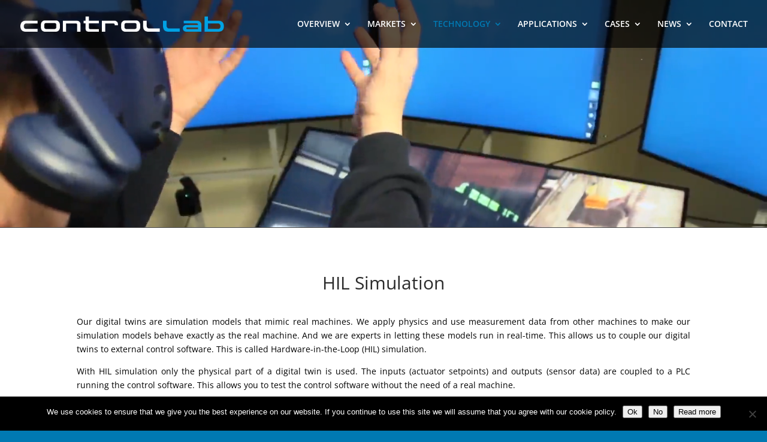

--- FILE ---
content_type: text/html; charset=utf-8
request_url: https://www.google.com/recaptcha/api2/anchor?ar=1&k=6LeL6tAUAAAAALY3nPy19fCTclNFyiH4HJQ0LSEb&co=aHR0cHM6Ly93d3cuY29udHJvbGxhYi5ubDo0NDM.&hl=en&v=7gg7H51Q-naNfhmCP3_R47ho&size=invisible&anchor-ms=20000&execute-ms=30000&cb=twbh0q8qhlrz
body_size: 48084
content:
<!DOCTYPE HTML><html dir="ltr" lang="en"><head><meta http-equiv="Content-Type" content="text/html; charset=UTF-8">
<meta http-equiv="X-UA-Compatible" content="IE=edge">
<title>reCAPTCHA</title>
<style type="text/css">
/* cyrillic-ext */
@font-face {
  font-family: 'Roboto';
  font-style: normal;
  font-weight: 400;
  font-stretch: 100%;
  src: url(//fonts.gstatic.com/s/roboto/v48/KFO7CnqEu92Fr1ME7kSn66aGLdTylUAMa3GUBHMdazTgWw.woff2) format('woff2');
  unicode-range: U+0460-052F, U+1C80-1C8A, U+20B4, U+2DE0-2DFF, U+A640-A69F, U+FE2E-FE2F;
}
/* cyrillic */
@font-face {
  font-family: 'Roboto';
  font-style: normal;
  font-weight: 400;
  font-stretch: 100%;
  src: url(//fonts.gstatic.com/s/roboto/v48/KFO7CnqEu92Fr1ME7kSn66aGLdTylUAMa3iUBHMdazTgWw.woff2) format('woff2');
  unicode-range: U+0301, U+0400-045F, U+0490-0491, U+04B0-04B1, U+2116;
}
/* greek-ext */
@font-face {
  font-family: 'Roboto';
  font-style: normal;
  font-weight: 400;
  font-stretch: 100%;
  src: url(//fonts.gstatic.com/s/roboto/v48/KFO7CnqEu92Fr1ME7kSn66aGLdTylUAMa3CUBHMdazTgWw.woff2) format('woff2');
  unicode-range: U+1F00-1FFF;
}
/* greek */
@font-face {
  font-family: 'Roboto';
  font-style: normal;
  font-weight: 400;
  font-stretch: 100%;
  src: url(//fonts.gstatic.com/s/roboto/v48/KFO7CnqEu92Fr1ME7kSn66aGLdTylUAMa3-UBHMdazTgWw.woff2) format('woff2');
  unicode-range: U+0370-0377, U+037A-037F, U+0384-038A, U+038C, U+038E-03A1, U+03A3-03FF;
}
/* math */
@font-face {
  font-family: 'Roboto';
  font-style: normal;
  font-weight: 400;
  font-stretch: 100%;
  src: url(//fonts.gstatic.com/s/roboto/v48/KFO7CnqEu92Fr1ME7kSn66aGLdTylUAMawCUBHMdazTgWw.woff2) format('woff2');
  unicode-range: U+0302-0303, U+0305, U+0307-0308, U+0310, U+0312, U+0315, U+031A, U+0326-0327, U+032C, U+032F-0330, U+0332-0333, U+0338, U+033A, U+0346, U+034D, U+0391-03A1, U+03A3-03A9, U+03B1-03C9, U+03D1, U+03D5-03D6, U+03F0-03F1, U+03F4-03F5, U+2016-2017, U+2034-2038, U+203C, U+2040, U+2043, U+2047, U+2050, U+2057, U+205F, U+2070-2071, U+2074-208E, U+2090-209C, U+20D0-20DC, U+20E1, U+20E5-20EF, U+2100-2112, U+2114-2115, U+2117-2121, U+2123-214F, U+2190, U+2192, U+2194-21AE, U+21B0-21E5, U+21F1-21F2, U+21F4-2211, U+2213-2214, U+2216-22FF, U+2308-230B, U+2310, U+2319, U+231C-2321, U+2336-237A, U+237C, U+2395, U+239B-23B7, U+23D0, U+23DC-23E1, U+2474-2475, U+25AF, U+25B3, U+25B7, U+25BD, U+25C1, U+25CA, U+25CC, U+25FB, U+266D-266F, U+27C0-27FF, U+2900-2AFF, U+2B0E-2B11, U+2B30-2B4C, U+2BFE, U+3030, U+FF5B, U+FF5D, U+1D400-1D7FF, U+1EE00-1EEFF;
}
/* symbols */
@font-face {
  font-family: 'Roboto';
  font-style: normal;
  font-weight: 400;
  font-stretch: 100%;
  src: url(//fonts.gstatic.com/s/roboto/v48/KFO7CnqEu92Fr1ME7kSn66aGLdTylUAMaxKUBHMdazTgWw.woff2) format('woff2');
  unicode-range: U+0001-000C, U+000E-001F, U+007F-009F, U+20DD-20E0, U+20E2-20E4, U+2150-218F, U+2190, U+2192, U+2194-2199, U+21AF, U+21E6-21F0, U+21F3, U+2218-2219, U+2299, U+22C4-22C6, U+2300-243F, U+2440-244A, U+2460-24FF, U+25A0-27BF, U+2800-28FF, U+2921-2922, U+2981, U+29BF, U+29EB, U+2B00-2BFF, U+4DC0-4DFF, U+FFF9-FFFB, U+10140-1018E, U+10190-1019C, U+101A0, U+101D0-101FD, U+102E0-102FB, U+10E60-10E7E, U+1D2C0-1D2D3, U+1D2E0-1D37F, U+1F000-1F0FF, U+1F100-1F1AD, U+1F1E6-1F1FF, U+1F30D-1F30F, U+1F315, U+1F31C, U+1F31E, U+1F320-1F32C, U+1F336, U+1F378, U+1F37D, U+1F382, U+1F393-1F39F, U+1F3A7-1F3A8, U+1F3AC-1F3AF, U+1F3C2, U+1F3C4-1F3C6, U+1F3CA-1F3CE, U+1F3D4-1F3E0, U+1F3ED, U+1F3F1-1F3F3, U+1F3F5-1F3F7, U+1F408, U+1F415, U+1F41F, U+1F426, U+1F43F, U+1F441-1F442, U+1F444, U+1F446-1F449, U+1F44C-1F44E, U+1F453, U+1F46A, U+1F47D, U+1F4A3, U+1F4B0, U+1F4B3, U+1F4B9, U+1F4BB, U+1F4BF, U+1F4C8-1F4CB, U+1F4D6, U+1F4DA, U+1F4DF, U+1F4E3-1F4E6, U+1F4EA-1F4ED, U+1F4F7, U+1F4F9-1F4FB, U+1F4FD-1F4FE, U+1F503, U+1F507-1F50B, U+1F50D, U+1F512-1F513, U+1F53E-1F54A, U+1F54F-1F5FA, U+1F610, U+1F650-1F67F, U+1F687, U+1F68D, U+1F691, U+1F694, U+1F698, U+1F6AD, U+1F6B2, U+1F6B9-1F6BA, U+1F6BC, U+1F6C6-1F6CF, U+1F6D3-1F6D7, U+1F6E0-1F6EA, U+1F6F0-1F6F3, U+1F6F7-1F6FC, U+1F700-1F7FF, U+1F800-1F80B, U+1F810-1F847, U+1F850-1F859, U+1F860-1F887, U+1F890-1F8AD, U+1F8B0-1F8BB, U+1F8C0-1F8C1, U+1F900-1F90B, U+1F93B, U+1F946, U+1F984, U+1F996, U+1F9E9, U+1FA00-1FA6F, U+1FA70-1FA7C, U+1FA80-1FA89, U+1FA8F-1FAC6, U+1FACE-1FADC, U+1FADF-1FAE9, U+1FAF0-1FAF8, U+1FB00-1FBFF;
}
/* vietnamese */
@font-face {
  font-family: 'Roboto';
  font-style: normal;
  font-weight: 400;
  font-stretch: 100%;
  src: url(//fonts.gstatic.com/s/roboto/v48/KFO7CnqEu92Fr1ME7kSn66aGLdTylUAMa3OUBHMdazTgWw.woff2) format('woff2');
  unicode-range: U+0102-0103, U+0110-0111, U+0128-0129, U+0168-0169, U+01A0-01A1, U+01AF-01B0, U+0300-0301, U+0303-0304, U+0308-0309, U+0323, U+0329, U+1EA0-1EF9, U+20AB;
}
/* latin-ext */
@font-face {
  font-family: 'Roboto';
  font-style: normal;
  font-weight: 400;
  font-stretch: 100%;
  src: url(//fonts.gstatic.com/s/roboto/v48/KFO7CnqEu92Fr1ME7kSn66aGLdTylUAMa3KUBHMdazTgWw.woff2) format('woff2');
  unicode-range: U+0100-02BA, U+02BD-02C5, U+02C7-02CC, U+02CE-02D7, U+02DD-02FF, U+0304, U+0308, U+0329, U+1D00-1DBF, U+1E00-1E9F, U+1EF2-1EFF, U+2020, U+20A0-20AB, U+20AD-20C0, U+2113, U+2C60-2C7F, U+A720-A7FF;
}
/* latin */
@font-face {
  font-family: 'Roboto';
  font-style: normal;
  font-weight: 400;
  font-stretch: 100%;
  src: url(//fonts.gstatic.com/s/roboto/v48/KFO7CnqEu92Fr1ME7kSn66aGLdTylUAMa3yUBHMdazQ.woff2) format('woff2');
  unicode-range: U+0000-00FF, U+0131, U+0152-0153, U+02BB-02BC, U+02C6, U+02DA, U+02DC, U+0304, U+0308, U+0329, U+2000-206F, U+20AC, U+2122, U+2191, U+2193, U+2212, U+2215, U+FEFF, U+FFFD;
}
/* cyrillic-ext */
@font-face {
  font-family: 'Roboto';
  font-style: normal;
  font-weight: 500;
  font-stretch: 100%;
  src: url(//fonts.gstatic.com/s/roboto/v48/KFO7CnqEu92Fr1ME7kSn66aGLdTylUAMa3GUBHMdazTgWw.woff2) format('woff2');
  unicode-range: U+0460-052F, U+1C80-1C8A, U+20B4, U+2DE0-2DFF, U+A640-A69F, U+FE2E-FE2F;
}
/* cyrillic */
@font-face {
  font-family: 'Roboto';
  font-style: normal;
  font-weight: 500;
  font-stretch: 100%;
  src: url(//fonts.gstatic.com/s/roboto/v48/KFO7CnqEu92Fr1ME7kSn66aGLdTylUAMa3iUBHMdazTgWw.woff2) format('woff2');
  unicode-range: U+0301, U+0400-045F, U+0490-0491, U+04B0-04B1, U+2116;
}
/* greek-ext */
@font-face {
  font-family: 'Roboto';
  font-style: normal;
  font-weight: 500;
  font-stretch: 100%;
  src: url(//fonts.gstatic.com/s/roboto/v48/KFO7CnqEu92Fr1ME7kSn66aGLdTylUAMa3CUBHMdazTgWw.woff2) format('woff2');
  unicode-range: U+1F00-1FFF;
}
/* greek */
@font-face {
  font-family: 'Roboto';
  font-style: normal;
  font-weight: 500;
  font-stretch: 100%;
  src: url(//fonts.gstatic.com/s/roboto/v48/KFO7CnqEu92Fr1ME7kSn66aGLdTylUAMa3-UBHMdazTgWw.woff2) format('woff2');
  unicode-range: U+0370-0377, U+037A-037F, U+0384-038A, U+038C, U+038E-03A1, U+03A3-03FF;
}
/* math */
@font-face {
  font-family: 'Roboto';
  font-style: normal;
  font-weight: 500;
  font-stretch: 100%;
  src: url(//fonts.gstatic.com/s/roboto/v48/KFO7CnqEu92Fr1ME7kSn66aGLdTylUAMawCUBHMdazTgWw.woff2) format('woff2');
  unicode-range: U+0302-0303, U+0305, U+0307-0308, U+0310, U+0312, U+0315, U+031A, U+0326-0327, U+032C, U+032F-0330, U+0332-0333, U+0338, U+033A, U+0346, U+034D, U+0391-03A1, U+03A3-03A9, U+03B1-03C9, U+03D1, U+03D5-03D6, U+03F0-03F1, U+03F4-03F5, U+2016-2017, U+2034-2038, U+203C, U+2040, U+2043, U+2047, U+2050, U+2057, U+205F, U+2070-2071, U+2074-208E, U+2090-209C, U+20D0-20DC, U+20E1, U+20E5-20EF, U+2100-2112, U+2114-2115, U+2117-2121, U+2123-214F, U+2190, U+2192, U+2194-21AE, U+21B0-21E5, U+21F1-21F2, U+21F4-2211, U+2213-2214, U+2216-22FF, U+2308-230B, U+2310, U+2319, U+231C-2321, U+2336-237A, U+237C, U+2395, U+239B-23B7, U+23D0, U+23DC-23E1, U+2474-2475, U+25AF, U+25B3, U+25B7, U+25BD, U+25C1, U+25CA, U+25CC, U+25FB, U+266D-266F, U+27C0-27FF, U+2900-2AFF, U+2B0E-2B11, U+2B30-2B4C, U+2BFE, U+3030, U+FF5B, U+FF5D, U+1D400-1D7FF, U+1EE00-1EEFF;
}
/* symbols */
@font-face {
  font-family: 'Roboto';
  font-style: normal;
  font-weight: 500;
  font-stretch: 100%;
  src: url(//fonts.gstatic.com/s/roboto/v48/KFO7CnqEu92Fr1ME7kSn66aGLdTylUAMaxKUBHMdazTgWw.woff2) format('woff2');
  unicode-range: U+0001-000C, U+000E-001F, U+007F-009F, U+20DD-20E0, U+20E2-20E4, U+2150-218F, U+2190, U+2192, U+2194-2199, U+21AF, U+21E6-21F0, U+21F3, U+2218-2219, U+2299, U+22C4-22C6, U+2300-243F, U+2440-244A, U+2460-24FF, U+25A0-27BF, U+2800-28FF, U+2921-2922, U+2981, U+29BF, U+29EB, U+2B00-2BFF, U+4DC0-4DFF, U+FFF9-FFFB, U+10140-1018E, U+10190-1019C, U+101A0, U+101D0-101FD, U+102E0-102FB, U+10E60-10E7E, U+1D2C0-1D2D3, U+1D2E0-1D37F, U+1F000-1F0FF, U+1F100-1F1AD, U+1F1E6-1F1FF, U+1F30D-1F30F, U+1F315, U+1F31C, U+1F31E, U+1F320-1F32C, U+1F336, U+1F378, U+1F37D, U+1F382, U+1F393-1F39F, U+1F3A7-1F3A8, U+1F3AC-1F3AF, U+1F3C2, U+1F3C4-1F3C6, U+1F3CA-1F3CE, U+1F3D4-1F3E0, U+1F3ED, U+1F3F1-1F3F3, U+1F3F5-1F3F7, U+1F408, U+1F415, U+1F41F, U+1F426, U+1F43F, U+1F441-1F442, U+1F444, U+1F446-1F449, U+1F44C-1F44E, U+1F453, U+1F46A, U+1F47D, U+1F4A3, U+1F4B0, U+1F4B3, U+1F4B9, U+1F4BB, U+1F4BF, U+1F4C8-1F4CB, U+1F4D6, U+1F4DA, U+1F4DF, U+1F4E3-1F4E6, U+1F4EA-1F4ED, U+1F4F7, U+1F4F9-1F4FB, U+1F4FD-1F4FE, U+1F503, U+1F507-1F50B, U+1F50D, U+1F512-1F513, U+1F53E-1F54A, U+1F54F-1F5FA, U+1F610, U+1F650-1F67F, U+1F687, U+1F68D, U+1F691, U+1F694, U+1F698, U+1F6AD, U+1F6B2, U+1F6B9-1F6BA, U+1F6BC, U+1F6C6-1F6CF, U+1F6D3-1F6D7, U+1F6E0-1F6EA, U+1F6F0-1F6F3, U+1F6F7-1F6FC, U+1F700-1F7FF, U+1F800-1F80B, U+1F810-1F847, U+1F850-1F859, U+1F860-1F887, U+1F890-1F8AD, U+1F8B0-1F8BB, U+1F8C0-1F8C1, U+1F900-1F90B, U+1F93B, U+1F946, U+1F984, U+1F996, U+1F9E9, U+1FA00-1FA6F, U+1FA70-1FA7C, U+1FA80-1FA89, U+1FA8F-1FAC6, U+1FACE-1FADC, U+1FADF-1FAE9, U+1FAF0-1FAF8, U+1FB00-1FBFF;
}
/* vietnamese */
@font-face {
  font-family: 'Roboto';
  font-style: normal;
  font-weight: 500;
  font-stretch: 100%;
  src: url(//fonts.gstatic.com/s/roboto/v48/KFO7CnqEu92Fr1ME7kSn66aGLdTylUAMa3OUBHMdazTgWw.woff2) format('woff2');
  unicode-range: U+0102-0103, U+0110-0111, U+0128-0129, U+0168-0169, U+01A0-01A1, U+01AF-01B0, U+0300-0301, U+0303-0304, U+0308-0309, U+0323, U+0329, U+1EA0-1EF9, U+20AB;
}
/* latin-ext */
@font-face {
  font-family: 'Roboto';
  font-style: normal;
  font-weight: 500;
  font-stretch: 100%;
  src: url(//fonts.gstatic.com/s/roboto/v48/KFO7CnqEu92Fr1ME7kSn66aGLdTylUAMa3KUBHMdazTgWw.woff2) format('woff2');
  unicode-range: U+0100-02BA, U+02BD-02C5, U+02C7-02CC, U+02CE-02D7, U+02DD-02FF, U+0304, U+0308, U+0329, U+1D00-1DBF, U+1E00-1E9F, U+1EF2-1EFF, U+2020, U+20A0-20AB, U+20AD-20C0, U+2113, U+2C60-2C7F, U+A720-A7FF;
}
/* latin */
@font-face {
  font-family: 'Roboto';
  font-style: normal;
  font-weight: 500;
  font-stretch: 100%;
  src: url(//fonts.gstatic.com/s/roboto/v48/KFO7CnqEu92Fr1ME7kSn66aGLdTylUAMa3yUBHMdazQ.woff2) format('woff2');
  unicode-range: U+0000-00FF, U+0131, U+0152-0153, U+02BB-02BC, U+02C6, U+02DA, U+02DC, U+0304, U+0308, U+0329, U+2000-206F, U+20AC, U+2122, U+2191, U+2193, U+2212, U+2215, U+FEFF, U+FFFD;
}
/* cyrillic-ext */
@font-face {
  font-family: 'Roboto';
  font-style: normal;
  font-weight: 900;
  font-stretch: 100%;
  src: url(//fonts.gstatic.com/s/roboto/v48/KFO7CnqEu92Fr1ME7kSn66aGLdTylUAMa3GUBHMdazTgWw.woff2) format('woff2');
  unicode-range: U+0460-052F, U+1C80-1C8A, U+20B4, U+2DE0-2DFF, U+A640-A69F, U+FE2E-FE2F;
}
/* cyrillic */
@font-face {
  font-family: 'Roboto';
  font-style: normal;
  font-weight: 900;
  font-stretch: 100%;
  src: url(//fonts.gstatic.com/s/roboto/v48/KFO7CnqEu92Fr1ME7kSn66aGLdTylUAMa3iUBHMdazTgWw.woff2) format('woff2');
  unicode-range: U+0301, U+0400-045F, U+0490-0491, U+04B0-04B1, U+2116;
}
/* greek-ext */
@font-face {
  font-family: 'Roboto';
  font-style: normal;
  font-weight: 900;
  font-stretch: 100%;
  src: url(//fonts.gstatic.com/s/roboto/v48/KFO7CnqEu92Fr1ME7kSn66aGLdTylUAMa3CUBHMdazTgWw.woff2) format('woff2');
  unicode-range: U+1F00-1FFF;
}
/* greek */
@font-face {
  font-family: 'Roboto';
  font-style: normal;
  font-weight: 900;
  font-stretch: 100%;
  src: url(//fonts.gstatic.com/s/roboto/v48/KFO7CnqEu92Fr1ME7kSn66aGLdTylUAMa3-UBHMdazTgWw.woff2) format('woff2');
  unicode-range: U+0370-0377, U+037A-037F, U+0384-038A, U+038C, U+038E-03A1, U+03A3-03FF;
}
/* math */
@font-face {
  font-family: 'Roboto';
  font-style: normal;
  font-weight: 900;
  font-stretch: 100%;
  src: url(//fonts.gstatic.com/s/roboto/v48/KFO7CnqEu92Fr1ME7kSn66aGLdTylUAMawCUBHMdazTgWw.woff2) format('woff2');
  unicode-range: U+0302-0303, U+0305, U+0307-0308, U+0310, U+0312, U+0315, U+031A, U+0326-0327, U+032C, U+032F-0330, U+0332-0333, U+0338, U+033A, U+0346, U+034D, U+0391-03A1, U+03A3-03A9, U+03B1-03C9, U+03D1, U+03D5-03D6, U+03F0-03F1, U+03F4-03F5, U+2016-2017, U+2034-2038, U+203C, U+2040, U+2043, U+2047, U+2050, U+2057, U+205F, U+2070-2071, U+2074-208E, U+2090-209C, U+20D0-20DC, U+20E1, U+20E5-20EF, U+2100-2112, U+2114-2115, U+2117-2121, U+2123-214F, U+2190, U+2192, U+2194-21AE, U+21B0-21E5, U+21F1-21F2, U+21F4-2211, U+2213-2214, U+2216-22FF, U+2308-230B, U+2310, U+2319, U+231C-2321, U+2336-237A, U+237C, U+2395, U+239B-23B7, U+23D0, U+23DC-23E1, U+2474-2475, U+25AF, U+25B3, U+25B7, U+25BD, U+25C1, U+25CA, U+25CC, U+25FB, U+266D-266F, U+27C0-27FF, U+2900-2AFF, U+2B0E-2B11, U+2B30-2B4C, U+2BFE, U+3030, U+FF5B, U+FF5D, U+1D400-1D7FF, U+1EE00-1EEFF;
}
/* symbols */
@font-face {
  font-family: 'Roboto';
  font-style: normal;
  font-weight: 900;
  font-stretch: 100%;
  src: url(//fonts.gstatic.com/s/roboto/v48/KFO7CnqEu92Fr1ME7kSn66aGLdTylUAMaxKUBHMdazTgWw.woff2) format('woff2');
  unicode-range: U+0001-000C, U+000E-001F, U+007F-009F, U+20DD-20E0, U+20E2-20E4, U+2150-218F, U+2190, U+2192, U+2194-2199, U+21AF, U+21E6-21F0, U+21F3, U+2218-2219, U+2299, U+22C4-22C6, U+2300-243F, U+2440-244A, U+2460-24FF, U+25A0-27BF, U+2800-28FF, U+2921-2922, U+2981, U+29BF, U+29EB, U+2B00-2BFF, U+4DC0-4DFF, U+FFF9-FFFB, U+10140-1018E, U+10190-1019C, U+101A0, U+101D0-101FD, U+102E0-102FB, U+10E60-10E7E, U+1D2C0-1D2D3, U+1D2E0-1D37F, U+1F000-1F0FF, U+1F100-1F1AD, U+1F1E6-1F1FF, U+1F30D-1F30F, U+1F315, U+1F31C, U+1F31E, U+1F320-1F32C, U+1F336, U+1F378, U+1F37D, U+1F382, U+1F393-1F39F, U+1F3A7-1F3A8, U+1F3AC-1F3AF, U+1F3C2, U+1F3C4-1F3C6, U+1F3CA-1F3CE, U+1F3D4-1F3E0, U+1F3ED, U+1F3F1-1F3F3, U+1F3F5-1F3F7, U+1F408, U+1F415, U+1F41F, U+1F426, U+1F43F, U+1F441-1F442, U+1F444, U+1F446-1F449, U+1F44C-1F44E, U+1F453, U+1F46A, U+1F47D, U+1F4A3, U+1F4B0, U+1F4B3, U+1F4B9, U+1F4BB, U+1F4BF, U+1F4C8-1F4CB, U+1F4D6, U+1F4DA, U+1F4DF, U+1F4E3-1F4E6, U+1F4EA-1F4ED, U+1F4F7, U+1F4F9-1F4FB, U+1F4FD-1F4FE, U+1F503, U+1F507-1F50B, U+1F50D, U+1F512-1F513, U+1F53E-1F54A, U+1F54F-1F5FA, U+1F610, U+1F650-1F67F, U+1F687, U+1F68D, U+1F691, U+1F694, U+1F698, U+1F6AD, U+1F6B2, U+1F6B9-1F6BA, U+1F6BC, U+1F6C6-1F6CF, U+1F6D3-1F6D7, U+1F6E0-1F6EA, U+1F6F0-1F6F3, U+1F6F7-1F6FC, U+1F700-1F7FF, U+1F800-1F80B, U+1F810-1F847, U+1F850-1F859, U+1F860-1F887, U+1F890-1F8AD, U+1F8B0-1F8BB, U+1F8C0-1F8C1, U+1F900-1F90B, U+1F93B, U+1F946, U+1F984, U+1F996, U+1F9E9, U+1FA00-1FA6F, U+1FA70-1FA7C, U+1FA80-1FA89, U+1FA8F-1FAC6, U+1FACE-1FADC, U+1FADF-1FAE9, U+1FAF0-1FAF8, U+1FB00-1FBFF;
}
/* vietnamese */
@font-face {
  font-family: 'Roboto';
  font-style: normal;
  font-weight: 900;
  font-stretch: 100%;
  src: url(//fonts.gstatic.com/s/roboto/v48/KFO7CnqEu92Fr1ME7kSn66aGLdTylUAMa3OUBHMdazTgWw.woff2) format('woff2');
  unicode-range: U+0102-0103, U+0110-0111, U+0128-0129, U+0168-0169, U+01A0-01A1, U+01AF-01B0, U+0300-0301, U+0303-0304, U+0308-0309, U+0323, U+0329, U+1EA0-1EF9, U+20AB;
}
/* latin-ext */
@font-face {
  font-family: 'Roboto';
  font-style: normal;
  font-weight: 900;
  font-stretch: 100%;
  src: url(//fonts.gstatic.com/s/roboto/v48/KFO7CnqEu92Fr1ME7kSn66aGLdTylUAMa3KUBHMdazTgWw.woff2) format('woff2');
  unicode-range: U+0100-02BA, U+02BD-02C5, U+02C7-02CC, U+02CE-02D7, U+02DD-02FF, U+0304, U+0308, U+0329, U+1D00-1DBF, U+1E00-1E9F, U+1EF2-1EFF, U+2020, U+20A0-20AB, U+20AD-20C0, U+2113, U+2C60-2C7F, U+A720-A7FF;
}
/* latin */
@font-face {
  font-family: 'Roboto';
  font-style: normal;
  font-weight: 900;
  font-stretch: 100%;
  src: url(//fonts.gstatic.com/s/roboto/v48/KFO7CnqEu92Fr1ME7kSn66aGLdTylUAMa3yUBHMdazQ.woff2) format('woff2');
  unicode-range: U+0000-00FF, U+0131, U+0152-0153, U+02BB-02BC, U+02C6, U+02DA, U+02DC, U+0304, U+0308, U+0329, U+2000-206F, U+20AC, U+2122, U+2191, U+2193, U+2212, U+2215, U+FEFF, U+FFFD;
}

</style>
<link rel="stylesheet" type="text/css" href="https://www.gstatic.com/recaptcha/releases/7gg7H51Q-naNfhmCP3_R47ho/styles__ltr.css">
<script nonce="RqXADW-fFpDJBcWK9dwGxA" type="text/javascript">window['__recaptcha_api'] = 'https://www.google.com/recaptcha/api2/';</script>
<script type="text/javascript" src="https://www.gstatic.com/recaptcha/releases/7gg7H51Q-naNfhmCP3_R47ho/recaptcha__en.js" nonce="RqXADW-fFpDJBcWK9dwGxA">
      
    </script></head>
<body><div id="rc-anchor-alert" class="rc-anchor-alert"></div>
<input type="hidden" id="recaptcha-token" value="[base64]">
<script type="text/javascript" nonce="RqXADW-fFpDJBcWK9dwGxA">
      recaptcha.anchor.Main.init("[\x22ainput\x22,[\x22bgdata\x22,\x22\x22,\[base64]/[base64]/[base64]/[base64]/cjw8ejpyPj4+eil9Y2F0Y2gobCl7dGhyb3cgbDt9fSxIPWZ1bmN0aW9uKHcsdCx6KXtpZih3PT0xOTR8fHc9PTIwOCl0LnZbd10/dC52W3ddLmNvbmNhdCh6KTp0LnZbd109b2Yoeix0KTtlbHNle2lmKHQuYkImJnchPTMxNylyZXR1cm47dz09NjZ8fHc9PTEyMnx8dz09NDcwfHx3PT00NHx8dz09NDE2fHx3PT0zOTd8fHc9PTQyMXx8dz09Njh8fHc9PTcwfHx3PT0xODQ/[base64]/[base64]/[base64]/bmV3IGRbVl0oSlswXSk6cD09Mj9uZXcgZFtWXShKWzBdLEpbMV0pOnA9PTM/bmV3IGRbVl0oSlswXSxKWzFdLEpbMl0pOnA9PTQ/[base64]/[base64]/[base64]/[base64]\x22,\[base64]\x22,\x22M3RqD8KUw4XDv8KWwoQPw77DocOgdsO8w7tkwrgGfxzDm8K1w5gbazNjwqZ2KRbCigrCugnCpT1Kw7QpasKxwq3DjxRWwq9nHWDDoR3Cs8K/E0N9w6ADc8K/wp06asKlw5AcKnnCoUTDrg5jwrnDhcK2w7csw75jNwvDjcONw4HDvTYmwpTCnivDtcOwLkFmw4N7CcOkw7F9McO2d8KlU8KhwqnCt8KDwqMQMMKsw7U7Bz7CvzwDBF/DoQlGZcKfEMOUODE7w7RJwpXDoMOVf8Opw5zDtsOKRsOhSMOYRsK1wozDvHDDrDg5Wh8TwoXCl8K/[base64]/w7wnT3V6c03Cti4LC8KpKsKgw6ZXZ8O7w7HCucOGwponBzLCuMKcw5/[base64]/wp/CqxTDpD7CgcO4eUNAwo4NwpZZZ8KsegnCmMOOw77ClxHCp0pCw6PDjknDtg7CgRV+wpvDr8Oowpgsw6kFbcKiKGrCuMKAAMOhwq7DqQkQwozDmsKBARMcRMOhHVwNQMOmX3XDl8KZw5vDrGtEDwoOw7XCkMOZw4RLwonDnlrClRJ/w7zCkwlQwrgqTCUlVEXCk8K/w67Cv8Kuw7IVJjHCpyl6wolhLcKbc8K1wqnCkBQFTirCi27DjncJw6kVw6PDqCtcSHtREsKgw4pMw7d4wrIYw7HDrSDCrS3CrMKKwq/Dijg/ZsKZwoHDjxkafMO7w47Di8KHw6vDomnCgVNUbcOPFcKnGMKbw4fDn8KJNRl4wpnCnMO/[base64]/BH3Cl8KlchIjXsOkfsOUwpt+FkTDhFA/LwpUwqtTw54NW8OoXcKWw53Dog3CrXZSB1fDiDLDhsKIXcKNXTc1w7ENQxLCpEhOwqkQw6jDh8KqBmDCmWfDv8KpcMKIRMOiw6odSMOWB8K8J3vDuW1UGcO6wqfCpX09w6PDhcO4TsOrTsKcF1pcw5dqw755w7g9CxUpUGLChA7Cs8OEAjcrw4/Ch8OxwpDDih9Pw7gBwr/DmCTDuQQiwqzCjsOmDsOBFMKlw6paEcKOwqolwrPCosKQRzIiUMOpAMKyw5fDv3t8w68zwrXCh3zDtGddYsKfw5YHwq0HLXzDnsODfkrDoEoMQcKML2TDq2/Cg03Drz16EsK6BMKAw5nDmsK8w6jDjsKgdsK1w5nCjmnDrH3DsRtQwpRcw6NQwr5dJcKvw6HDtsOXCsOuwrnCqX7DuMKeRsOzwqbCvMOfw7XCrMKhw4lKwrsrw4cjbBDCvlXDsnglcMKKFsKkY8K4w4HDtFx+w6x1bQ/CgzQSw44EUSvCm8K3wrrCtsODwpTDgT0ew4LCs8O/W8OWw5FBwrdtN8KlwotBIsK0wr/[base64]/DnzzDnS8Pwpx0ccKfZ8OKY2JNworCpVzCm8OdJFPCtTFrwoXCocKFwpIXecK/[base64]/Cp8OTRzXDvMKVw5/DlTvCuMOOw45VbwXDqU7Cu2h/wpIUJMKEX8OtwqxlS0ccT8OPwqJfI8KpKSDDgCnDhzoAChccVMKjwoFYXcK2wqdnw6h3w53Cim9qwox/XhvDkcODW8O8IlnDkz9FOkjDnSnCrMOyUcOZHRMmayjDn8OLwo3DgyHCuGk5w73DoBLCjsKQwrXDkMO+NsKBw5/DpMKnEVEKG8Ouw5fCpmJiwqvDm0LDo8OgKV7DpQ9GVGNqwpvCtFfCrsK7wrXDvFtbwrMNw75xwpEcfB/DjxTDo8OIw4DDscKcdsKkQTlLYDbDtMKyEhbDv3kmwqnCjUhow7g0G1pBGgFWwr7CucK0B1Z6wp/DkCAYw7ohw4PChsO3c3fDl8KrwpzCl03DthpCw4HClcKeDsOewq7CncOMw7N5wp1RdsOAC8KZH8O2woTCh8Kew6zDhlfDuAHDssOxV8K1w7HCpsKmccOiwrp4Gj3CgA7CmmpPwpfChDpUwq/[base64]/DvHnCo01ZwqXCgwnCrjtnwpTCvlAVw7lWAV8SwqVdw6lvXXHDhzfDpcO+w6zCqjjCv8OgKMO7IFdCCsOPEcOQwrnCulrCnsKPM8OsHBTCpcKXwrvDj8KMChPCrMOkVcKdwrtawrfDicOewofCi8OZTxLCrHzCicKOw5AZwoXDtMKNHiktKFVSwrvChUZDNQjCtUctwr/CvsKlwrE/JMOQw6l0wr9xwrlEawDCjMKjwrBPe8KlwqMqTsK+wr56wojCoHNiJ8KmwqLCkcKXw7wIwrfDrT7DoWJEKzwgQmXDrsK+woptDEYVw5bDkcKFw4rCjmDCnsOgcDA8wpDDtnsoB8K+wo3CocOgcsO5AcKdwrDDuFMDLHfDhUbDkMOTwrjDp3rCk8ONADzCr8KFw7YCaG/Cj0PDqhnCvgbCuTMSw4PDuEh4PxU1SsKZSCMDewfCk8KAY3gPBMOvOMO/woMsw6hMEsKjRHAowofCqsKoFzrDrcKLI8KSw61KwrEcbzxFwq7CkxbCuDlMw7MZw4oNNcK1wrt3dTXCsMKlZHQcwpzDt8OUw4/DvcKzwo/Djk/[base64]/Co8KHw6jCgnhDcMOTHcK7BHBCVsKww7M2wrfDsQIOwrEpwoYbwpnCnS1hJglWPMKMwprDlxnCgMKEw5TCrCvCtGDDjGNBwrfDqzoGwrXCimMXdMOCNVQIFMKLQ8KSKn/[base64]/Dv8K6U3LCu8O5NU15JMONFMKMCsKWw47Cp8OUw55+f8OWIcOvw4cca1LDlMKDU2HCmSUMwp4Aw7dYNCvCmk9awqoOTD/CqiDCu8OvwoA2w4t3D8KeIMK3WcKwYsOxw6TCtsOnwp/[base64]/ColHCtDnDvsK1w7xHSMKaYcKlwrBFABLCmzfCtHIrw6JYMyPCl8KGw4jDsVQPDCFlwoAdwrl0wqFAJTnDkmLDuUVDwrt6w4EPw55+w4rDhF3DnsKUwpHDlsKHUh4Qw7/DklPDtcKiwpvClwPCo20CUWVSw5PDqhHDvSJ1L8O8UcOaw4cQPsOnw6bCvsKpPsOuInJOLhwsW8KKc8KxwotkDW/CmMOYwo8uAQIUw6AtDD7CoEzCinc7w6vCgMKFCSrCkX48Y8OhecOzwpnDlS0bw4FOwpLCnSM7PsKlwovDnMONwrvDvsOmwqldM8Oswp0HwqzDoSJUYXkmDMKxwrfDq8OpwoXCncOJPlQZcXlAEcKBwrdTw6hYwoDDncOKwpzCiXFsw4JHwrPDpsOgwpLCqsKxKgk/wqIYOyEjwq3DnwR+wrtwwqrDncKtwpJiEVtrYMOMw4Vbwr5LUhlXJcOBw7Q9PE4uPAbChVHDjBoDw5LCr27DnsOCAU1BecK1wo3DoQTCtywoK0rDgcKowrEvwqJYFcKdw5XCksKlw7bDosOgwpjDv8K4PMO9wr/CmT/CgMK2wqIDdsKNeFhwwoHDicOWwpHDm1/Dm39RwqbDmGsowqJdw5XCk8O4EBTCncOEw69lwprChlg+XhbDi1TDucKywqjChMK6FMKtw7VTAcOYw5bClcKvGB3Dkw7CtWRXw4jDmyrDvsO8WRlwemTDi8OqHMK0ewfCmijCocOuwp87wpzCoxDDmGtyw6jDgjnCni/DpsOjSMKKwqjDsmcLKk3DlW45LcOde8KOfwEzUzzCoRA4VEvDkBsww5RgwpTCsMO2NMOrwrDCtsKAwozCll4pCMKFR3TCmSE8w57Cp8Kjc301X8KGwqclw5goEgrDg8KzTcK6f0HCukTCpMKbw4JqOHk8WEBsw4R+wrlSwobDj8Krw4DCkF/Cnx5JDsKiw6oiDjbCmcOqwoRuEy5JwpgBc8K/XgPCrhgUw6fDsAHCmWIgPkE1ABrDjAQowo/DmMO1Oh1QJsKCwoJofsKgw6bDtUokT1IdTMOvWsKpwpbDpsOkwqgKw6nDoCTDqMKJwrcCw4o0w44AQCrDk3E1w6/CnETDqcKvZcKawqs3wo/CpcK3asOUPcKuwqdER1TCmjJAI8KqfMOyMsKAwrwuBGzCpcOiYcKpw7/DgsKGw4sLC1J9wpzChcKkZsOBwqkue37DnQDCn8O1esOvCE0hw4vDiMKuw6lubcOzwpwTD8OKw7NQK8Kcw4saT8K5aGkCwpl/wpzClMKPwozCg8KUWMOXwpvChWxYw7jCklXCt8KOJsKIL8OFwopFBsKmJ8KFw7Ivf8Ohw7/DqMK8Tkckw71hPsONwpBpw5xiwqjDkTzDgizCv8KAw6LCtMKVw4vDmTvDi8KLwqrCk8OpNcKnQlIoeVdhMgXDjFIIwr/DvkHCpsOPJjYMc8OQUyTDtRXCsVfDtcOXGMOaa1zDhsK2YyDCpsOVJ8KVRVbCsVLCvz7CsyBuXMOkwrJEw5jDhcKVw5XCsgjCmGptTxoMOTNBFcKJQjtvw4HCq8KdBT5GHcOqdX1dwq/DjcKfwrBFw47CvSDDsgDDhsKrDHLCl08/[base64]/CsEfCu3LDp1fDqxI5wq/[base64]/[base64]/Dg8KEesOVRXLDiWnCmsOgw7XCk0RBw5/[base64]/DucKfDMKKLMOkC8KQJz8Tw44zRyfDnlDDnsO4wrzDosOCwrNFFkjDtsOwBH3DvSlEM3xWGMKZQ8KcWMKXwonCjXzDs8Ohw7vDkloTCwpew6bDq8KON8KqVsKDw6tkwoDCi8KYJ8KewpkKw5TDpxxMQT91w7zCtks3HsKqw7sAwo/[base64]/DumXCv8K1KcKlJsOQEMKHwovDk8KjwpYSwoDDllgzw6LDvArCuXF+w6wRKMK2ByDCncOrwpXDrMOxY8KIVcKVS24+w7NVwrcHFsKQw7XDjmjDqj1YNsKwL8K9wq7CvcKTwoTCqMK9wpbCsMKefMOrPAJ1IsK+NzbCk8OGw6oXbDAUFUPDisKtw4/DuDBAw7Buw6YRaBHCgcOww4rCgcKuwqJdFMKBwqjCklvDh8OwRTQLwr/Coko6GMOvw4Ydw70Ue8KuSSdmaGRpwoVjwqjChCgFw5PCscKxK2XCgsKCw5/DpsKYwq7DoMKywoVAwrJzw5nDhllxwqvDj1I+w7DDscKrwrZvw6nClQRnwpbCkXnDnsKkwowLw64oSMO7Hw9ewoXDmTHCn23DrXHDgE/Cg8KnJUEcwocDw5jCmznCn8Ozw5kiw4NzecOJwrjDusKjwoPCjxQRwoPDpcODE1obwoHCuwdRaxR+w5bCiH8WE2rDiCXCnXfCiMK8wqnDl0zDpFDDiMOeDlFSwqfDkcKXwpbDgMOzGcKDwocbYQvDuWYfwqjDr2EudsK3b8KZSQ/ClcORPcObcMKgwplew7jCgkbCoMKjD8K4bsO9wq41DcO5w69awrjDmsOFbjN8X8K/w4tBQ8KnekDDvMO+wrpxXcOBw4nCrjXChCQEwpQEwqhddcKqeMOOPFbChkJqKsK7wpvDncOCw7XDnMOAwoTDmAHCiTvCi8KSwo/Ct8K5w53Cpy3Do8K3HcKNaFnCisKpwrXDnMKewqzCo8O2wpNUSMKowq0kfQAyw7c3wpxcVsK9wrXDuBzDtMKBw5LDjMOkF0cVwr4Rwr/Dr8Klwr8ZSsKmQlHCssObw6PCsMKcwpTCmX/[base64]/C2fCojTDmcK/[base64]/Cn8ODwqXDvHLCvi3Do8OKwqIYw47CkMKBSMKJwohmDMO4w4PCpjsaPcK/wrgCw4Ydw53Dl8Knwr4kO8KKVsKewqPDlCTCmE/DrGM6ayohM0TCsMKJFMOkITlIHnXClzRdH34Ew7MkIFzDrBpNECzCkz5QwrJwwp4gOMO7YcOYwqvDq8O3W8Kdw4khUAoAY8KcwpfDtsKxwr5bw7B8wo/[base64]/QQBQDsKLw5DDrSEQw6YTO3rDn8OqeMOTQcO6VSE2w4TCixFmw6/[base64]/CrCbClhwhdsKDwrArC8KjOcKpFRdwWy97w6zDqsK5VnEdfcOawoxXw7wFw4kxGD5URTEIMsKPd8OswpXDk8KYwpfCrkvDusOHN8KMLcKaFcKKw6LDhsKYw7zCkDzCtQEgf3dmVU3DuMOfQsK5DsKDIcO6wqsfIn5+V3LCmS/CkklMwq7Ds1JFdMKgwpHDicKcwpxMw71HwoDDsMKJwpjCnsORLcKxw7LDnsOYwpIkairCusKuw7XCvcOyBGfDkcO3w4TDnMKSDQ/DuQAIwq5feMKAwqnDhmZnwrkmRMOMSmYqblxKwq/DmG0DDMOxaMKxOkA7T0JpLsOHw4jCrMKnccKuCQR0RVnCgz9SUDzCq8KlwqPCjGrDkybDk8O6wrvDtibDpDrCisKJFMK4HMKDwp3CtcOKYsKIeMO4w7DChQvCr2nChgMlw4nCksOePAtewo7Dox9xwr0/w6pzwpROJFkKwoM8w6tSVQJoeVrDjHfDnMOHeCJywrYERFTDonAjUsKNMsOAw4/[base64]/Dr8KcWQ9FwrbDsWV9MsOEw5pBwo/CpcOEw5hnw5VJwqDCsGxjajXCi8OCPxJHw4XCmMOtBF4lw63CqkrCgV1dCEjDrEISN0nCkG/CiWRjJnXDjcORw6rCgDzCnkc2FsO2w7EyJMOawqkQwoXCmMOjNwltwqfCrkHDnQ/DinbDjV8qSsOLLcOLwrEHw7/DgR4owqjChcKmw6PCnRLCijdIOTTCmMOJw4YHG21jEsKhw4DDlyfCjhBYYBvDnMKtw5vDjsO/HMOSw4/[base64]/[base64]/Cn8OsHsODWBnDjndewoIIFhXCp8Ogw7tKZhhpUcOow5A9ZcKRIcKOwqQ1w4N9PWTCmQtFw5/[base64]/[base64]/DmUFDw64lV8Opw4VDAVLCmMO/Dwo0wodSUcO/w67DvcKvWMK4ccKuw57DksO9TAVsw6sFfMKvN8OtwqrDuSvDqsK9w5vDqxEWU8KfAyTCpV0Sw59tKixPwovDuFJlw4/[base64]/CoMOVwprDs8Ohw640Vh/Cq1TCvAMHCxzDo1s/w64/[base64]/CkGlEwofCrjV6eMK+wqTDkcK8wrzDnzgMWEzCvcOJDQR1eMOkOwrDjCjCpsOufGvCiDUeJ2rCqBHCvMOgwpTDvsOoL27CkgYXwqvDuyVEwq/Cv8K+wolewqLDv3BzWQnDtsKmw5BpDMOjwpTDgBLDicO3XjLCiVAywqvCrMOqw7gsw5xEbMKGC1wMS8Kiw70nXMOrcsO+wozCgcOhw5DDrDFFZcKHY8KRAxLCoTsSwp8Nw5JYc8OxwpDDnx3ChmEpFsKTRcO+w78/M3YHWCcrD8K/wo/[base64]/[base64]/wp4tXhLDpcKLw6/[base64]/CvVQzPigrKMKfLsOYw7wCw4d6M8OCwobClHIAO3PDjMK7wogFH8ONAnXDu8OWwp3DiMKxwrJFwoZES2V0B1rCkF/Ct2DDllLDlsKlfsOwT8OBVUPDkcKVDC3DjHw2ckLDvsKIbMO5wpsUbXYiRsO8VMK2wqhrZcKfw7vDg0ctGF3CqR5NwqANwq/CjHTDoyNXw7NewoXCi3zCnsKgVMOaw7rCuCsKwpfDkFJ+Q8KIXmM6w514w5s4w55wwpdLTsOpYsOzVMOPJ8OCNsOfw6fDlEjCo0rCqsKlwoXDgcKoVXvDrhgHwr/CusO4wo/CjsKtFDNFwoB4wpDCvC8vLMKcw47CjDFIwppSw5RpeMOCwqPDhF46dkxpE8KODMO2wooHQcOJB3zCkcKRMMONTMKVwok2EcO9aMKxwplBDybDvnvDnxk7w4A9eHzDmcKVQcKZwrwXWcKlRMKbGQXChMODUMOUw7bCu8K5EE1kwoNTwo/Dk1FMwpTDkyRIwo3Cp8KLDXVIOGAfZcOtT37CjiA6Vy4oPhzDtRLCqsKtMXU9woRIFMOUL8Kwd8OuwpBNw6fDog9hL1nCoz9+DjBiw4YIXnTCvsK2JWPDrzBCw5IOcCZQw7DCpsO/w7rDi8Oow6tEw67Clj4ewpPDu8Oow43Ct8KCGilHR8KzeXzDgsKjb8OhGBHCtBY2w7/Cj8OYw6rDmcKrw7FWd8OmHmLCucO/wrt2w47Cs0jDnMO5b8O7OMOrW8KEf39ww50VA8OhKTLDksOEVWHDrUTDm203Z8OfwqsVwqMOw5wLw5s4w5Rnw5hxc0kcwpgIw4xPY13DlcKpMMKJT8KqFMKnbMOjSUjDuHc8w7doUT/ChMOvCkUKAMKCZjzCjsO2M8OKw7HDgsKHQxHDrcKOAzPCrcKuw7bCnsOGwpQpTcK0w7kteC/ClCjCs23CtcOOZsKyD8KaIlpcw7jDjRVqw5DCjSpicMO+w6AKHFAKwo7DssOOI8K4dBlOKSjDqMOpw7E8wp3DmnbDkGvCpi3CpHpewqzCs8Kow5k8fMOOw63CqsOHw78cZcOtwpLCucKkE8O/dcOBw5V/Nh1ewpnDq07DuMOWfcOmwp0UwrxZDcKlTcOIwrMww4oGFFLDtjctw5PCvlgjw4MqBDrCrcKVw4fCmk3CiDs2eMOgVn/ChsKfwrzDs8Kkwo/[base64]/DgQ5nAQrDiSM6w6xhw7RYQcKmwpPCs8Kyw7oSw6HClwINw6bCrcKlwrLDtEwtwqhRwp0XNcK/w5PDuwLCpUTCmcOnY8KQw6TDj8OxEMK7wofCkcOnw5saw5tKSGrDmsKcNz58w5PCs8ORwojCt8K3woNYw7fDlMOuwrIUw4DCscOswrfCmMK0Wz8+Y3fDrcK9G8KpWiDDngU1FErCqAFww6vCuSrDlcOHwpwmw7k2eEJ8Y8KOw7gUKwd/[base64]/CrjY2O8KzfR1NK8Ope2Rsw7YZwoEvb8KSV8OTLMKybsOZM8Kuw5dNUnTDs8Oiw59lYMK1wqFAw7/Ct3nClMO7w4nCkcKrw6/CgcOBwqQWwph8a8OxwqFsWRbDq8OjOcKLw6cmwpTCth/CrMK0w5PDpRjCgcOVdTU9wprDuRkoAjR1eExTcBFLwo7Cn1p3WsO8QcKvVggXf8OEw5HDiVYUfWLClgxPQ2AMFH7DpyXDhQjCjA/CvMK4BMKWFcK1FcKuBMOzU2QdMwFhWcK5F08Hw7fCn8OIQ8Kpwqd8w5sIw5/DoMONwrIvwo7Dij/[base64]/CqQtawpzDp8OqwqFrY2jCtMOESMOrwrHChE7DrB8Zwr9xw78uwoBwPkXCinwpwp/CosKOKsKyAnTDmcKAw7g5w6/DhwIYwrdeL1XCnEnChCs8wpofwrZnw5VYaCLCjMK9w69iQRJjSgodbgNkacOVew0Cw4IMw77CjcO2wr1qRjZ/w6gaIDlYwqrDusKsAWHClUtUTMK/[base64]/[base64]/[base64]/InjDhQxJPnnCmMO1woXDtsK6wrzDg8OOwoTDnSkZZjlWwqbDvw0yWnUECUg5QMOPwr/[base64]/DgcKsw6FewpbDi3fDsFnDlm7CgcO6wp3DggrDocKMWcO+WD/DiMOKa8K0Ck9rccK0WcO6w4/CksKZbcKdw6nDrcKbR8OCw4FLw4LDn8K+w4ZKMDHCpMOWw4t6RsOiQnHDtsO/[base64]/[base64]/w5R0w7xXwpBwEsKpwr4UIsOVwpMLwqbDncOmNkYVGzrChCF7w5TCssKMb1tWw7l9FMKcw5nDvXbDsiMsw5oPCMOyKcKDJjDDjQ/DksODwrDClcKVWyEWB3Yaw79Hw7olw4bCucOQL3jDvMKkw7FNaDV3w6Idw6TCmMOZwqUrP8Orw4XDgxTDu3NcAMONwqZbLcKYM0DDoMKMwoJJwofCqcOAckHDlsKSwp4Iw71xwpvCmhN3f8OCN2g0ShzCtsKLBiV/wpDDvMKMG8OOw7nCrmkhG8K7PMKgw73Coy1RHlHDlCdfOcO7NMK0w5IOPSTCpcK9HR1VAgBNXWFNMMO2Yj/[base64]/DgMOUw64hXMOhOMKDw6vDnHbCnMKkwpIoA8KRJVZbw6UAw4gKE8OCPTEQw7UqDsKNd8KkWjnCmzlbRsOncFXDrigZBcOQecK2wphUNMOWasOQVsKXw6sTWgUQSSHDt2/CsAvDrHswFgbDhMKBwrbDv8OTJR3CuiLCscOWw6jDjADDnMOWw5x/JlzDhW1xa0fCl8KpKWxqw5zCucO+SU5gV8KCTm/Cg8KLYHjDuMKBw496IElaFsOAE8ONC1NDKkHDslPCkj1Nw7jDj8KBwrVNVBjCpm9cFsOIw6HCsTbDvUnCh8KJe8KNwrUaQsKIN2hOw61gBMOcGB5lwoPDrGsoTjhYw7/CvV8gwoUzw5gPJ1cAAMO8w4s4w5wxVcKtw5NCLsOXAMOgEyLCssO0XyF0wrfCq8OTdi4QEw3CqsOPw4pVLnYZw7cKw6zDrsKRdMOYw4cew5fDhXPDmsKpwrrDhcOhWMKXeMKjw6rDvMKPcMOrZMKuwqLDogTDhmjDsG5/SRTCo8O1wqTDlxDDtMKIw5FXw4XCkxEGw6TDilQ5YsKxJyPDinvDkj/DugLClMKCw5klW8KnScOZHcKDEcOuwqnCtcKbw7Bqw5ZLw4BFdkHCn3XDlMKnRsOYwoMow5rDvHTDjcOoEk8sO8OIasKDJm3CpcKbNTsjL8O1wodjL0rDgk4TwqcAecKWG2ltw6/Dqk3DhsOXwrZEKMOVwoXCvHYCw4N9TMOdPgPCpG3DmkZXcCPCsMOSw5/DgSIkR2oVM8Krw6Ylwqlsw4zDqEURDCnCtzLCqMK7RCrDlsONwrkPw5cWwq0dwodAfsKEamluecOiwq7CgEsSw7vDncOVwrFxLcKnDcOhw78lwovCpRrCmcKUw73Cj8KAwp9iw4fCt8K/a0Vhw5HChsK9w7MyU8OyVggYw4oLR0bDrsOgw6tzXcOcdAtNw5vCnXImVGp8GsOxwrfDq31mw4U1ccKRP8Ogwo/DrW3ClgbCtsOKeMOLYg7Cl8K1woPCpGYqwqJvw7MDCsKowoIkcgzDpFMqUmBVEcKrw6bCs3xZD2kRw7LCg8K2f8Oswo7DvVvDn2vCqsOqwqhdTBsEwrA/[base64]/CmMOfw6FrF1/DmWxvw41USnrCrwvDicO4el5Sc8KrJsKYwp3Dhn9gw67Cti/DpA7DqMO3wocKU2LCtcKoSjZ9wowXwpE3wrfCtcK4SSJCwr7CucK+w5I/QXHDvsKnw7jCo2pVw47Dp8OhMz5vW8O7TcOpw7bDni/Du8Odwp7CtMOuPcODRMO/[base64]/[base64]/DiwwhAcOVRMKzwrrDo8OFw6HDusKRwpIfQMOFwrrCkMKDWsK4w6IGR8K8w6fCs8OdU8KQMhTClxzDqsOkw6RdZm0qYMKMw77Cu8Kew7Zxw4pWw7RuwrQmwp4Gw5wKHcKWFwUMwrPCmcKfwpPCpMOHPz0NwqPCssOpw5d/SQzCqMOLwpwUfsK9Kw9KGsOdPQxNwplfaMO0UQ4WLcKQwqt3MMK1ZhjCsXc6w7x9wpzDtsOgw5fCnX3CisKVMMOiwpjCucKrZAHDr8K6wpjCuzDCnFkfw7XDpgE9w5loMHXDksOEwpDDin/DknPCvsKfw54cw606wrUDwq8Yw4DDqiorU8O4SsOQwrrDoD5xw7l3wqolMsOCwr/CvSrDiMKZN8KgIcKAwqPDum/[base64]/DgiZXw5LCpiVHYsK1SBfDqcOawq57wp5Nwo12w6XDh8Klw77DgE7CvWZbw51OV8OtaWLDl8OzEcOPUADDikNBw5bCiT3DmsOOw6TCjHV5NDDCpMKCw5plXMKzwqlww5/[base64]/IMKiUmrCjhXDn8OdwrvCun3CowdmwpgGNVvDiMKsw7DDv8OeVUjDgDrDkcKow6jDsy9nQsOuwrZsw5vDghzDnsOWwoIMwpZsfV3Dg04AUQzCmcOMDcO/R8KVwq/CsW0YIsOmw5shw4TCoC0bbMOqw603wpHDusOhw60YwoVFDSJAwpkIFCjDrMKqwqMKwrTDrFocw6k4ax4XAnDDuh0/[base64]/Ct0RDUWUvKhTCmcKEcyTDvC5lY8KjKsOEwpMXwoDDlcOxJkJjXMKIJ8OLWsOMw5oVwr/CpMOhP8K0cMODw5doAgtrw5sEwr5rYDIqH1/[base64]/CqVPDrxNjwqppAsOQCy0xw5RdwrrCqcO6w4IIKn80w4NrYWbDnMOtUg9hO2dJdRVQbyMqwowvw5PDsQMzwpNRwpwkw71dw6MJw5Akw74rw77DoE7CvRJRwrDDrl9WAzIxcF8BwqJNMW0NdWXCoMKIw6/Dk0TDpGTDghrClX8qJ2x2d8OkwpfDqiJoeMORw7F1wr3DusORw5xZwr4GNcKIRMKSBy3CtcK+w7d+MsKUw7JPwrDCpSrDg8OaIE/Ct3psTRvCucO4TMOpw4FVw7LCk8OYwovCu8KRHcOLwrwJw6nCphXCpcOOw4nDtMKRwqlhwohHfX9two4tAMOEPcOTwoAtw6nCkcOVwr87IBPCq8OOw4vCpiLDpMKjFcO3w7PDksOsw6jDvMKvw7zDrjEHCWo/AsOSZCjDojfCploRV38/V8O+w5HDu8KRRsKawqcZHMKdBsKDwr5zwogTQsK2w4cSwrPCqVQxRCcbwqLCtU/DuMKtI3nCpcKrw6I0wpbCsCHDgB4mw5ckBcKbwqIqwpI4NzXCkMK0wqwUwrnDqC/CsndzKEzDkcO8DyonwoF1wqtZRwLDrCvDu8KZw4Qqw5rDu2IYwrYuwrhHZWDCq8Khw4RawroVwotkw49kw7pbwpg2RBA9wrLChwLDuMKDwoDDgn8hAMKNw7XDhMKvE083FC7CpsKcfjXDncKkd8O8wo7Ctxo8L8Kmwr4pLMONw7V7RcKgJ8KacW1ew6/DrcOUwrTCl3UHwqZ9wpHCgDzDvsKqYF9Jw6VUw6ZgLRrDl8ONdmfCpTZRwp56wrQ7R8OyQAEfw4jCo8KQLMKhw61hw5Jjay8EIS/[base64]/Dtw7CuMOlwpbCksOmBipKw4LDjsKCwqx5wojDmsOTwqDDqsKxGn/DthPCpDzDsXLCh8KMDTPDoksPA8O/[base64]/CsjbDjsKfw6RQZMKVCx/CrVBXwrLCksOjXmVMZMO/G8Kbb27DsMK4CS12w589OMKeMcK5NEt6EsOnw4nDrEZxwq4EwrvCsmXCozPCszwET2PCpcOqwpXDtsKSTm/CmcO1UyI0HmAPw4bCi8KOT8KpNy7CmsKyGk1lWCIZw7QZaMOTwqfCnsOFwrVkUcO4DlMXwpTCozpaesOrwq7Cq38dYjtJw6TDgMOtCMOqw7vCtxElIsKZWVTDkFfCvR8fw6guMcOPX8OzwrvCkzjDhV8gMMOqwqJJb8Ojw7jDlsK5woxAckYjwo/CqMOITilUTWLChAQLT8OKU8K9IkF9w6rDvEfDm8O5a8OnfMKEJMOxaMKXNsKtwp9Twop7DDXDoiJAF0nDiTXDoDESwqk2UihLQ2YfE1TDrcK2asOdWcKUw5DCr3zCoyrCqsKZwozDuUhZwpDCrMOlw5FfesKBbsK/wq7Cvy3CjR3DvykERsKJaHPDiUFrP8KUw5MZw6hyesKyfBhiw5HDnRlbfVMdw7/ClcKADznDlcOKwqDCiMKfw4YzQQVBwrzCgsOhwoIFGMOQw4LDrcKwdMK9wqnCjMKpwqvCoUUoNsKvwpZEwqVxP8Krw5jClsKxNWjCt8OhUBvCrMKGLhfDmMKTwoXCrV7DujbCssOnwo5BwrHCo8OCdH7Dt2/CoWfDvcOfw77DthPDnUUww4wCeMOwRcO0w4vDgRvDgw7Cvz/DlQ4vGVUQwocXwoTChAE6a8OBFMO0w4RgbDM8wpAafXjDmifDpMOWw7/DqsKqwqcRw4tSw6lfVsOlwpc2wrPDiMKSwoE2w4/Co8OEUMOHaMOLOMOGDGodw6MRw5dDHcOmw5gmQBnCn8K9GMK6OjvChcK6w4/DgAbClcOrw509wqgSwqQEw6DDoQNqKMKHW2dwXcKnw6QsRwMewpzCmU3CmjtOw4/DmUnDq3fDpn5cw7ARw73Dv3t3MX3ClEPCr8KuwrVDw7d3OsKSw7bDsUXDk8Orw51hwobDhcOKw4TCvhrCrcKjw7deFsOIUhHDsMOQwphAMUZZw6xYEcO9wqTDu0/DjcO3w7XCqDrCgsKmb1jDp3LCpBPCtQhEH8KZe8KUb8KESMOHw7VpScOpeU99wpxRPMKCw5HDkS4YOUd3d0Uaw67Dp8K/w5I0bcKtHA4XNzZnZMKuPwkBMydaVihdwqdtRcKzw6dzwpfCpcOow79eeSIWHcORw4Amw7jDm8OgHsOZYcO4wozCkcKBPAtewqPCoMORLcKkNMO5w6/Dg8O3wplcZ2tjdsKtd0hDYH1ww77DtMKGK25XbSBRMcKpw48Sw4dqwoUpwpgKwrDClWIZVsONw7wiB8OMwrfDoFEsw5XDrCvCqsKiNhnCtMOqZ2suw75Lwo5ZwpV0BMKqQcOSeH3Dq8O0TMKIGwQKesOKwqkzw5tcP8O/OWU2wprCiX8sBMOsAXnDiVHDrMOawqrDjnUZP8OGPcKHeyzDn8OGbj3CkcOoDHPCi8KYGlfDlMKJeCDCiiTChDTCqxrCjkfDkg5ywrHDtsO8FsKMw4AZw5dGwr7Cj8OSJ2dMBxV1wqXClcK4w7IKwqfCg0LCo0IwJBnDmcKFRhjCpMK2WU/CqMKDTX7DkBLDmsOOFAXCuQ/DscKjwqtbXsOwBGhJw7t1wpXCu8Ktw65yGA4Yw7PDosKMAcOTwpDDsMOqwrokwqpOFkdBPjjCncK/fVvCnMOVwrLCvTnCuUzDosO3fsK4w6Ncw6/[base64]/DqUvDtsKLwqnDgsOjwolfIsOxV8K1wr7CqcK+w7NNwoDDoAbCqcO/wrk8a3gReDJUwpDChcKpNsOZQsKvZivCkybCuMKDw5cLwo4kKsOxVDBMw6bClsKjf1RbJxnCssOIDVPDiRNWWcKiDcKFWiAiw4DDrcOQwrTDoygBVMOlw6rCg8KWw7gxw5Jxw4EowpTDpcO1d8O4EcO+w7kKwqAyEMKxL3Nww5bCqSZAw7/CtxI4wr/DlXXCo1kNw6nDtMO/wp9nHC3DoMO4wpg/McOFdcK1w5UDGcOiMEQJKHTCo8K9ccOCfsOZCgN/f8OqNsOeYFZ6GgHDgcOGw7w9ZcOpQU0WPGBbwrPCssKpdnnDgQ/[base64]/DjxtvZEBpw4ZjwrHDncK9worDn1URwpRBw6EQPUgiwo7DucOfYMO8T8KaZsKock4YwoF5w4nDhQfDkz3Cq2Q/[base64]/[base64]/DucKHw6tWJ8OBwrzDvCvCucK7wr/[base64]/L2HDtxlowqQvwpEVw6nCrsK0wqlrwo3CoFUpfFh/wqcsw5TDi1jCsE1Vw6bCjT98cEXCjnVdwpnCvDHDmMOjWmB/FcOUwr7DssK2w7g1aMKPw4XClDXCjxPDpVwyw7NtaGw/[base64]/Di8OlJ8OHwp4Cw6lWdmglHDZnwoTCrcKYXx7DlcKeCsKeI8K5WEHCl8Ogw4HDsSo1KH7DoMKEAsKOwpUOHzvCtBk7wrrDvjXCrXnDvcOVS8OsQ1LDgmHCvhDDicKcw4PCrsOTwovDqSkxwq/Dl8KaIsKbw75WQMK9ccK1w6MEWsKxwrp4W8Ofw67CjxUIPwTChcKwb3F5w6hTw7rCpcKJIMKxwpp7w7XCt8OwI2AbJ8K+A8OAwq/[base64]\\u003d\x22],null,[\x22conf\x22,null,\x226LeL6tAUAAAAALY3nPy19fCTclNFyiH4HJQ0LSEb\x22,0,null,null,null,1,[21,125,63,73,95,87,41,43,42,83,102,105,109,121],[-1442069,723],0,null,null,null,null,0,null,0,null,700,1,null,0,\[base64]/tzcYADoGZWF6dTZkEg4Iiv2INxgAOgVNZklJNBoZCAMSFR0U8JfjNw7/vqUGGcSdCRmc4owCGQ\\u003d\\u003d\x22,0,0,null,null,1,null,0,0],\x22https://www.controllab.nl:443\x22,null,[3,1,1],null,null,null,1,3600,[\x22https://www.google.com/intl/en/policies/privacy/\x22,\x22https://www.google.com/intl/en/policies/terms/\x22],\x22U0/iRFpzLOm+kbtOlcsc00fWbXznnQ651VHEgeWonRM\\u003d\x22,1,0,null,1,1767201392105,0,0,[90,162,190,237],null,[24,120,67,94,35],\x22RC-bR_8sYx9w9QRfA\x22,null,null,null,null,null,\x220dAFcWeA6bNfmtOmqkKZ1QO0t7aneaUfAaYhARcfWtXvH9LeHK49u5a67l0kPAp4u-WTE_TYuPngaB0h7yykg7223hRpUeyxaz2g\x22,1767284191922]");
    </script></body></html>